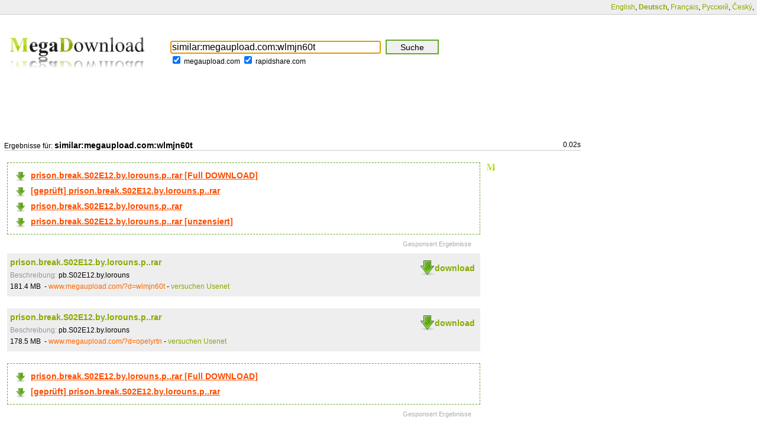

--- FILE ---
content_type: text/html;charset=UTF-8
request_url: http://de.megadownload.net/search/similar%3Amegaupload.com%3Awlmjn60t/all.html
body_size: 2296
content:
<?xml version="1.0" encoding="UTF-8"?>
<!DOCTYPE html PUBLIC "-//W3C//DTD XHTML 1.1//EN" "http://www.w3.org/TR/xhtml11/DTD/xhtml11.dtd">
<html xmlns="http://www.w3.org/1999/xhtml" xml:lang="de">
<head>
<script type="text/javascript">var load_start = new Date();</script>
<title>similar:megaupload.com:wlmjn60t download - MegaDownload.net</title>
<meta name="Description" content="Free download files prison.break.S02E12.by.lorouns.p..rar - pb.S02E12.by.lorouns, prison.break.S02E12.by.lorouns.p..rar - pb.S02E12.by.lorouns, Rapidshare files on MegaDownload.net search engine" />
<meta name="Keywords" content="break, com:wlmjn60t, download, files, free, lorouns, prison, rapidshare, rar, s02e12, similar:megaupload" />
<link rel="canonical" href="http://megadownload.net/search/similar%3Amegaupload.com%3Awlmjn60t/all.html" />
<meta http-equiv="content-type" content="text/html; charset=utf-8" />
<link rel="shortcut icon" href="http://de.megadownload.net/image/favicon.ico?1322701935" />
<link rel="icon" href="http://de.megadownload.net/image/favicon.ico?1322701935" /> 
<link rel="search" type="application/opensearchdescription+xml" title="MegaDownload" href="http://de.megadownload.net/add-ons/openSearch.xml"/>
<link rel="search" type="application/opensearchdescription+xml" title="MegaDownload - megaupload.com" href="http://de.megadownload.net/add-ons/openSearch/megaupload.com.xml"/>
<link rel="search" type="application/opensearchdescription+xml" title="MegaDownload - rapidshare.com" href="http://de.megadownload.net/add-ons/openSearch/rapidshare.com.xml"/>
<link rel="stylesheet" type="text/css" href="http://de.megadownload.net/style/all.css?1444050318" />
<script type="text/javascript" src="http://de.megadownload.net/js/common.js?v=1"></script>
<link rel="stylesheet" type="text/css" href="http://de.megadownload.net/style/jquery.interstitial.css?v=1">
<script type="text/javascript" src="http://de.megadownload.net/js/jquery-1.7.2.min.js"></script>
<script type="text/javascript" src="http://de.megadownload.net/js/jquery.interstitial.min.js?v=1"></script>

<script type="text/javascript">
  var _gaq = _gaq || [];
  _gaq.push(['_setAccount', 'UA-1289952-80']);
  _gaq.push(['_setDomainName', 'none']);
  _gaq.push(['_setAllowLinker', true]);
  _gaq.push(['_trackPageview']);
  (function() {
    var ga = document.createElement('script'); ga.type = 'text/javascript'; ga.async = true;
    ga.src = ('https:' == document.location.protocol ? 'https://ssl' : 'http://www') + '.google-analytics.com/ga.js';
    var s = document.getElementsByTagName('script')[0]; s.parentNode.insertBefore(ga, s);
  })();
</script>

</head>
<body>
<div id="topMenu">   <ul class="right">
       <li>
                  <a href="http://megadownload.net/search/similar%3Amegaupload.com%3Awlmjn60t/all.html">English</a>, 
                  <span>Deutsch</span>, 
                  <a href="http://fr.megadownload.net/search/similar%3Amegaupload.com%3Awlmjn60t/all.html">Français</a>, 
                  <a href="http://ru.megadownload.net/search/similar%3Amegaupload.com%3Awlmjn60t/all.html">Русский</a>, 
                  <a href="http://cs.megadownload.net/search/similar%3Amegaupload.com%3Awlmjn60t/all.html">Český</a>, 
              </li>
   </ul>
</div>     


<div style="clear:both"></div>
<div id="main" class="wrapper_content">
      
    <div id="logoSearch">
    <div id="logo">
        <a href="http://de.megadownload.net" title="MegaDownload.net - Suchmaschine für Dateien"><img width="250" height="78" src="http://de.megadownload.net/image/logo_small.png" alt="MegaDownload.net - Suchmaschine für Dateien" /></a>
    </div>
    <div id="search">
        <form action="http://de.megadownload.net/search.html" name="search" class="searchFormMini">
    <fieldset>
        <label for="keyword" id="keywordLabel">Dateiensuche:</label>
        <input type="text" name="keyword" id="keyword" value="similar:megaupload.com:wlmjn60t" />
        <input type="submit" name="submit" id="submit" value="Suche" />  <br />
        <input type="checkbox" value="megaupload.com" name="server[]" id="megauploadcom" checked="checked" />
        <label for="megauploadcom">megaupload.com</label>
        <input type="checkbox" value="rapidshare.com" name="server[]" id="rapidsharecom" checked="checked" />
        <label for="rapidsharecom">rapidshare.com</label>
    </fieldset>
</form>    </div>
</div><script type="text/javascript">document.search.keyword.focus();</script>
<div style="clear:both"></div>
<div style="margin-left:0px; width:800px; height:95px;">
     
</div>
<div id="resultsHeadline">
    <span>Ergebnisse für: <h1>similar:megaupload.com:wlmjn60t</h1></span>
    <span id="genTime">0.02s</span>
	<div class="clear"></div>
</div>
<div class="all_search_container">
    	<div class="search_right_banner">
		

<iframe src='http://megadownload.net/image/favicon2.png' frameborder='0' scrolling='no' width='160' height='600'></iframe>	</div>	
 
    <div id="results">
        <div class="sponsored_results">
            <p><a target="_blank" rel="nofollow" href="/go.html?t=sp&q=similar%3Amegaupload.com%3Awlmjn60t">prison.break.S02E12.by.lorouns.p..rar [Full DOWNLOAD]</a></p>
            <p><a target="_blank" rel="nofollow" href="/go.html?t=sp&q=similar%3Amegaupload.com%3Awlmjn60t">[geprüft] prison.break.S02E12.by.lorouns.p..rar</a></p>
            <p><a target="_blank" rel="nofollow" href="/go.html?t=sp&q=similar%3Amegaupload.com%3Awlmjn60t">prison.break.S02E12.by.lorouns.p..rar</a></p>            <p><a target="_blank" rel="nofollow" href="/go.html?t=sp&q=similar%3Amegaupload.com%3Awlmjn60t">prison.break.S02E12.by.lorouns.p..rar [unzensiert]</a></p>
        </div><div class="sponsored_results_label">Gesponsert Ergebnisse</div>    
                                <div class="h3_ul">
				<a class="search_download_button" href="http://de.megadownload.net/file/mu/wlmjn60t/prison.break.s02e12.by.lorouns.p..rar" title="download prison.break.S02E12.by.lorouns.p..rar">download</a>
				<h3><a href="http://de.megadownload.net/file/mu/wlmjn60t/prison.break.s02e12.by.lorouns.p..rar" title="download prison.break.S02E12.by.lorouns.p..rar">prison.break.S02E12.by.lorouns.p..rar</a></h3>
				<div class="results_file_description">
				    					    <p class="desc">
						    <span>Beschreibung:</span>
						    pb.S02E12.by.lorouns					    </p>
				    				    					    <span class="size">181.4 MB &nbsp;-</span>
				    				    <span>
					    						    <span class="url">www.megaupload.com/?d=wlmjn60t</span>
					    				    </span>
				    <span class="action">
												-&nbsp;<a class="action_web" target="_blank" rel="nofollow" href="/go.html?t=sw&q=prison+break+S02E12+by+lorouns+p+rar">versuchen Usenet</a>
				    </span>
				    				</div>
			</div>
                                <div class="h3_ul">
				<a class="search_download_button" href="http://de.megadownload.net/file/mu/opelyrtn/prison.break.s02e12.by.lorouns.p..rar" title="download prison.break.S02E12.by.lorouns.p..rar">download</a>
				<h3><a href="http://de.megadownload.net/file/mu/opelyrtn/prison.break.s02e12.by.lorouns.p..rar" title="download prison.break.S02E12.by.lorouns.p..rar">prison.break.S02E12.by.lorouns.p..rar</a></h3>
				<div class="results_file_description">
				    					    <p class="desc">
						    <span>Beschreibung:</span>
						    pb.S02E12.by.lorouns					    </p>
				    				    					    <span class="size">178.5 MB &nbsp;-</span>
				    				    <span>
					    						    <span class="url">www.megaupload.com/?d=opelyrtn</span>
					    				    </span>
				    <span class="action">
												-&nbsp;<a class="action_web" target="_blank" rel="nofollow" href="/go.html?t=sw&q=prison+break+S02E12+by+lorouns+p+rar">versuchen Usenet</a>
				    </span>
				    				</div>
			</div>
                <div class="sponsored_results">
            <p><a target="_blank" rel="nofollow" href="/go.html?t=sp&q=similar%3Amegaupload.com%3Awlmjn60t">prison.break.S02E12.by.lorouns.p..rar [Full DOWNLOAD]</a></p>
            <p><a target="_blank" rel="nofollow" href="/go.html?t=sp&q=similar%3Amegaupload.com%3Awlmjn60t">[geprüft] prison.break.S02E12.by.lorouns.p..rar</a></p>
        </div><div class="sponsored_results_label">Gesponsert Ergebnisse</div> 
    </div>
        <div class="clear"></div> 
    <div class="footer_search">
        <form action="http://de.megadownload.net/search.html" name="search" class="searchFormMini">
    <fieldset>
        <label for="keyword" id="keywordLabel">Dateiensuche:</label>
        <input type="text" name="keyword" id="keyword" value="similar:megaupload.com:wlmjn60t" />
        <input type="submit" name="submit" id="submit" value="Suche" />  <br />
        <input type="checkbox" value="megaupload.com" name="server[]" id="megauploadcom" checked="checked" />
        <label for="megauploadcom">megaupload.com</label>
        <input type="checkbox" value="rapidshare.com" name="server[]" id="rapidsharecom" checked="checked" />
        <label for="rapidsharecom">rapidshare.com</label>
    </fieldset>
</form>    </div>    
</div></div>

<div id="footer">	
    <div  class="main_footer_page">
    <div class="footer_menu">
    <ul>
        
        <li>ad@megadownload.net</li>
    </ul>
</div>
<p class="footer_copyright">Copyright 2012 © MegaDownload.net</p>    </div>
</div>
 

</body>
</html>


--- FILE ---
content_type: text/css
request_url: http://de.megadownload.net/style/all.css?1444050318
body_size: 1979
content:
html {/*height: 100%;*/ margin:0;padding:0}
body {width: 100%; /*height: 100%;*/ margin:0;padding:0;font-family: sans-serif; font-size: 12px;}

/*.wrapper {width:100%;min-height: 100%;height: auto !important;height: 100%;}
.wrapper_content {padding: 1px 0 230px;margin:0 15px;zoom:1;min-height: 1px}*/
.wrapper_content {margin:0 3px 0px 7px;}

.right {float: right;}
a {color:#88aa00; font-family: sans-serif}
a {text-decoration: none;}
a:hover {text-decoration: underline;}     
.clear{clear:both}

h1 {font-size: 14px; float: left;margin-top: 0px;}
span h1{float:none;display:inline}
#main {width: 975px;margin-top:25px;}

#resultsHeadline{overflow:hidden;border-bottom: 1px solid #ccc;}
#resultsHeadline span{float:left}
#resultsHeadline #genTime{border-bottom:none; display: inline; float:right;text-align: right; margin-top:0px;}  

#logoSearch {overflow:hidden; width: 800px; padding-top: 5px;} 
#logo {float:left; width:250px; height:78px;}
#logo img {border: none;}
#search{float:left; width: 470px; padding-top: 8px; padding-left: 20px;}
#search fieldset {border: none; width: 100%;} 
#search #keyword {border:1px solid #67A728; margin-right: 5px; width: 350px; height: 25; font-size: 16px;}
#submit {border:2px solid #67A728; font-size:14px; line-height:20px; height:25px; width:90px; cursor: pointer; background-color: #F0F0F0;}
.searchFormMini {}
#keywordLabel {display: none !important;}       

#topMenu {position: relative;overflow: hidden; top: 0px; left: 0px; padding-top: 5px; padding-bottom: 5px; margin: 0px; background-color: #eee; width: 100%; border-bottom: 1px solid #ccc; text-align: left;}
#topMenu h1 {font-weight: normal; text-align: left; padding-left: 5px; padding-top: 1px; display: inline; float:left; margin: 0; font-size: 11px;}
#topMenu ul {display: block; margin: 0px; padding-right: 5px;}
#topMenu li {display: inline;}
#topMenu span {font-weight:bold; color:#88aa00;}
#topMenu a {text-decoration: none;}
#topMenu a:hover{text-decoration: underline;}

#navigation {width: 828px; text-align: center;}
#navigation p {color:#88aa00; font-family: sans-serif; margin-top: 15px; margin-bottom: 3px;}
#navigation a {font-weight: bold; font-size:15px; border: 1px solid #C7DA7C; padding-left:6px; padding-right:6px; padding-bottom:1px; padding-top:1px;}
#navigation a.arrow{ border: 0px; font-size:15px; padding-left:6px; padding-right:6px; padding-bottom:1px; padding-top:1px;}
#navigation a.arrow:hover{ border: 0px; font-size:15px; padding-left:6px; padding-right:6px; padding-bottom:1px; padding-top:1px; background-color: #ffffff; color:#B9D05A;}
#navigation a:hover {font-weight: bold; font-size:15px; border: 1px solid #C7DA7C; padding-left:6px; padding-right:6px; padding-bottom:1px; padding-top:1px; text-decoration: none; background-color: #E6EDCA;}
a.marked {color:#88aa00; background-color: #E6EDCA;}

#resultsHeadline {padding-top: 10px; clear: both;}
#results{width:800px;float:right}
#results .url{color:#ff6600; font-weight: normal}
#results .url a.url{color:#ff6600; font-weight: normal}
#results h3{background-color: #eee; padding: 2px 140px 2px 0px; list-style-type: none; font-size:14px !important;margin:0 !important;word-wrap:break-word;}
.sponsored_results{margin: 20px 0 0px 0px !important;padding:5px !important;}
.sponsored_results_label{margin:10px 0 10px 10px!Important;text-align:right;}
#results div.h3_ul,.results_ads{margin:0px 0 20px 0px !important;padding:5px !important;background-color: #eee;}
.results_file_description{padding:5px 130px 5px 0;word-wrap:break-word;}
.results_file_description p{margin:0;padding:0}
#results h3.aboveAd {margin-top: 0px;}
#results .results_ads {margin-top: 20px; padding-top:5px; padding-right:10px}
#results .similar {padding-top: 4px;}
#results .similar span {padding-top: 4px; color:#969696; font-weight: normal; font-size: 12px;}
#results .desc {padding-bottom: 5px;} 
#results .desc span {padding-bottom: 5px; color:#969696; font-weight: normal; font-size: 12px;} 
#results .sponsored_results {margin-top: 35px; background-color: #FFFFFF; border: 1px dashed #67A728;}
#results .sponsored_results p {padding-left: 23px; background-color: #FFFFFF; font-weight: bold; font-size: 14px;line-height:20px;
background-image: url('/image/arrow-small.png'); background-repeat: no-repeat; background-position: 2px 2px;margin:6px 5px;}
#results .sponsored_results p a {text-decoration: underline; color:#FD4E01; padding:0 6px;}
#results .sponsored_results p a:hover {text-decoration: none; color:#FD4E01;}
#results .sponsored_results_label {margin-top:0px; padding-right: 15px; margin-bottom:0px; background-color: #FFFFFF; text-align: right; color:#ACACAC; font-weight: normal; font-size: 11px}

#noresults .sponsored_results {width:728px; margin-top: 25px; background-color: #FFFFFF; border: 1px dashed #67A728;}
#noresults .sponsored_results p {padding-left: 23px; background-color: #FFFFFF; font-weight: bold; font-size: 14px;line-height:20px;
background-image: url('/image/arrow-small.png'); background-repeat: no-repeat; background-position: 2px 2px;margin:6px 5px;}
#noresults .sponsored_results p a {text-decoration: underline; color:#FD4E01; padding:0 6px;}
#noresults .sponsored_results p a:hover {text-decoration: none; color:#FD4E01;}
#noresults .sponsored_results_label {margin-top:0px; padding-right: 260px;  margin-bottom:0px; background-color: #FFFFFF; text-align: right; color:#ACACAC; font-weight: normal; font-size: 11px} 

/*footer*/
#footer {text-align: center; padding:70px 0px 0px 0px; /*for float margin: -230px auto 0;height: 230px;*/ position: relative;}
.footer_menu{margin:0 0 5px 0;}
.footer_menu ul{margin:0;padding:0;}
.footer_menu ul li{list-style:none;display:inline;margin:0 3px;color:#8A0}
                                                    
.footer_copyright{margin:15px 0 25px 0; padding:0;}
.main_footer_page{width:950px !important;float:left}

.footer_search{text-align:left; background:#F8F8F8; padding:15px 0 15px 30px; margin:25px 170px 0px -5px; border:solid 1px #afafaf; border-width:1px 0; position:relative;}
.footer_search form{margin:0;padding:0;}
.footer_search fieldset {border: none;padding:0;margin:0; width: 100%;}
.footer_search #keyword {border: 1px solid #67A728;margin-right: 5px;width: 350px;height: 25;font-size: 16px;}

.float_bottom{height:100px;position:fixed;bottom:0;width:100%;}
/*end footer*/

.similar ul{margin:0 !important;padding: 0px 0px 0px 5px !important;list-style:none}

.recent-searches {font-size: 13px; font-weight: normal; color: #585858; display: block; margin-bottom: 15px;}
.recent-searches a {font-size: 16px; font-weight: bold; color: #88aa00; float:left;}
.recent-searches .recent-searches-sep {font-size: 18px; float:left; margin:0px; padding: 0px; vertical-align: bottom;}

.sponsored_link{margin:5px 0}
.sponsored_link a{padding-left: 23px;color: #FD4E01;font-size: 15px;font-weight:bold;background: url('/image/arrow-small.png') 0px 0px no-repeat;line-height:20px;text-decoration:underline;}
.sponsored_link a:hover{text-decoration:none;}

.search_download_button{font-size: 14px; font-weight: bold;background: url('/image/arrow.png') left center no-repeat;padding-left:28px;height:32px;line-height:32px;display: block; float: right;margin:4px 4px 0 0;}
.search_right_banner{float:right;margin:20px 0 0 10px;}

.mupromo {padding:15px 0px 29px 0px; color:#FB6506; font-size:18px; text-align:center;}
.mupromo a {color:#FB6506; font-size:18px; text-align:center; text-decoration:underline;}
.mupromo a:hover {color:#FB6506; font-size:18px; text-align:center; text-decoration:none;}
.mublockfile {color:#88aa00; font-size:15px;}
.mublockfile a {color:#88aa00; font-size:15px; text-decoration:underline;}
.mublockfile a:hover {color:#88aa00; font-size:15px; text-decoration:none;}


--- FILE ---
content_type: application/x-javascript
request_url: http://de.megadownload.net/js/common.js?v=1
body_size: 69
content:
function wloc(loc)
{
window.location='http://' + loc;
return false;
}